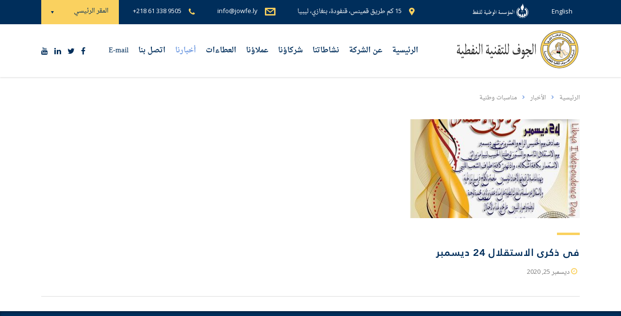

--- FILE ---
content_type: text/html; charset=UTF-8
request_url: https://jowfe.ly/news/tag/%D9%85%D9%86%D8%A7%D8%B3%D8%A8%D8%A7%D8%AA-%D9%88%D8%B7%D9%86%D9%8A%D8%A9/
body_size: 12301
content:
<!DOCTYPE html><html
dir="rtl" lang="ar"
prefix="og: http://ogp.me/ns#"  class="no-js"><head><meta
charset="UTF-8"><meta
name="viewport" content="width=device-width, initial-scale=1"><link
rel="profile" href="https://gmpg.org/xfn/11"><link
rel="pingback" href="https://jowfe.ly/xmlrpc.php"><link
type="text/css" media="all" href="https://jowfe.ly/wp-content/cache/autoptimize/1/css/autoptimize_bade06897f2c2f8b15728a2e5cc6d936.css" rel="stylesheet" /><link
type="text/css" media="screen" href="https://jowfe.ly/wp-content/cache/autoptimize/1/css/autoptimize_7e1ae9146ff032906f923fe0c9760101.css" rel="stylesheet" /><title>مناسبات وطنية | الجوف للتقنية النفطية</title><meta
name="keywords"  content="مناسبات وطنية" /><link
rel="canonical" href="https://jowfe.ly/news/tag/%d9%85%d9%86%d8%a7%d8%b3%d8%a8%d8%a7%d8%aa-%d9%88%d8%b7%d9%86%d9%8a%d8%a9/" /><link
rel='dns-prefetch' href='//fonts.googleapis.com' /><link
rel='dns-prefetch' href='//s.w.org' /><link
rel="alternate" type="application/rss+xml" title="الجوف للتقنية النفطية &laquo; الخلاصة" href="https://jowfe.ly/feed/" /><link
rel="alternate" type="application/rss+xml" title="الجوف للتقنية النفطية &laquo; مناسبات وطنية خلاصة الوسوم" href="https://jowfe.ly/news/tag/%d9%85%d9%86%d8%a7%d8%b3%d8%a8%d8%a7%d8%aa-%d9%88%d8%b7%d9%86%d9%8a%d8%a9/feed/" /> <script type="text/javascript">window._wpemojiSettings = {"baseUrl":"https:\/\/s.w.org\/images\/core\/emoji\/11\/72x72\/","ext":".png","svgUrl":"https:\/\/s.w.org\/images\/core\/emoji\/11\/svg\/","svgExt":".svg","source":{"concatemoji":"https:\/\/jowfe.ly\/wp-includes\/js\/wp-emoji-release.min.js?ver=4.9.26"}};
			!function(e,a,t){var n,r,o,i=a.createElement("canvas"),p=i.getContext&&i.getContext("2d");function s(e,t){var a=String.fromCharCode;p.clearRect(0,0,i.width,i.height),p.fillText(a.apply(this,e),0,0);e=i.toDataURL();return p.clearRect(0,0,i.width,i.height),p.fillText(a.apply(this,t),0,0),e===i.toDataURL()}function c(e){var t=a.createElement("script");t.src=e,t.defer=t.type="text/javascript",a.getElementsByTagName("head")[0].appendChild(t)}for(o=Array("flag","emoji"),t.supports={everything:!0,everythingExceptFlag:!0},r=0;r<o.length;r++)t.supports[o[r]]=function(e){if(!p||!p.fillText)return!1;switch(p.textBaseline="top",p.font="600 32px Arial",e){case"flag":return s([55356,56826,55356,56819],[55356,56826,8203,55356,56819])?!1:!s([55356,57332,56128,56423,56128,56418,56128,56421,56128,56430,56128,56423,56128,56447],[55356,57332,8203,56128,56423,8203,56128,56418,8203,56128,56421,8203,56128,56430,8203,56128,56423,8203,56128,56447]);case"emoji":return!s([55358,56760,9792,65039],[55358,56760,8203,9792,65039])}return!1}(o[r]),t.supports.everything=t.supports.everything&&t.supports[o[r]],"flag"!==o[r]&&(t.supports.everythingExceptFlag=t.supports.everythingExceptFlag&&t.supports[o[r]]);t.supports.everythingExceptFlag=t.supports.everythingExceptFlag&&!t.supports.flag,t.DOMReady=!1,t.readyCallback=function(){t.DOMReady=!0},t.supports.everything||(n=function(){t.readyCallback()},a.addEventListener?(a.addEventListener("DOMContentLoaded",n,!1),e.addEventListener("load",n,!1)):(e.attachEvent("onload",n),a.attachEvent("onreadystatechange",function(){"complete"===a.readyState&&t.readyCallback()})),(n=t.source||{}).concatemoji?c(n.concatemoji):n.wpemoji&&n.twemoji&&(c(n.twemoji),c(n.wpemoji)))}(window,document,window._wpemojiSettings);</script> <style type="text/css">img.wp-smiley,
img.emoji {
	display: inline !important;
	border: none !important;
	box-shadow: none !important;
	height: 1em !important;
	width: 1em !important;
	margin: 0 .07em !important;
	vertical-align: -0.1em !important;
	background: none !important;
	padding: 0 !important;
}</style><link
rel='stylesheet' id='stm-stm-css'  href='https://jowfe.ly/wp-content/cache/autoptimize/1/css/autoptimize_single_34f811c75c7d5fa43a195cd887b16fcb.css' type='text/css' media='all' /><link
rel='stylesheet' id='dashicons-css'  href='https://jowfe.ly/wp-includes/css/dashicons.min.css' type='text/css' media='all' /><style id='rs-plugin-settings-inline-css' type='text/css'>#rs-demo-id {}</style><style id='consulting-layout-inline-css' type='text/css'>.page_title{ background-repeat: no-repeat !important; }.mtc, .mtc_h:hover{
					color: #002e5b!important
				}.stc, .stc_h:hover{
					color: #6c98e1!important
				}.ttc, .ttc_h:hover{
					color: #fde428!important
				}.mbc, .mbc_h:hover, .stm-search .stm_widget_search button{
					background-color: #002e5b!important
				}.sbc, .sbc_h:hover{
					background-color: #6c98e1!important
				}.tbc, .tbc_h:hover{
					background-color: #fde428!important
				}.mbdc, .mbdc_h:hover{
					border-color: #002e5b!important
				}.sbdc, .sbdc_h:hover{
					border-color: #6c98e1!important
				}.tbdc, .tbdc_h:hover{
					border-color: #fde428!important
				}.media-left, .media > .pull-left { padding-left: 10px; padding-right: 0px; } .button i{ left: 15px; right: auto; } .button.icon_left i{ left: 15px !important; right: auto !important; } .gdpr.gdpr-privacy-bar .gdpr-wrapper .gdpr-content, .gdpr.gdpr-reconsent-bar .gdpr-wrapper .gdpr-content { padding: 0 0 0 100px; text-align: right; } .gdpr-preferences{ display: none !important; } .gdpr.gdpr-privacy-bar .gdpr-wrapper .gdpr-right .gdpr-buttons button.gdpr-preferences, .gdpr.gdpr-reconsent-bar .gdpr-wrapper .gdpr-right .gdpr-buttons button.gdpr-preferences { margin-right: 10px; margin-left: 20px; } .gdpr.gdpr-privacy-bar .gdpr-wrapper .gdpr-right .gdpr-buttons button.gdpr-agreement, .gdpr.gdpr-reconsent-bar .gdpr-wrapper .gdpr-right .gdpr-buttons button.gdpr-agreement { margin: 0 10px 0 0; } .gdpr.gdpr-privacy-bar .gdpr-preferences, .gdpr.gdpr-reconsent-bar .gdpr-preferences { margin-right: 9px; margin-left: inherit; float: right; } .gdpr.gdpr-privacy-bar .gdpr-preferences::before, .gdpr.gdpr-reconsent-bar .gdpr-preferences::before { content: '\276E'; right: -7px; left: inherit; } .gdpr.gdpr-privacy-bar .gdpr-wrapper .gdpr-close, .gdpr.gdpr-reconsent-bar .gdpr-wrapper .gdpr-close { left: 0; right: inherit; } .table-yaz table { border-collapse: collapse; border-spacing: 0; width: 100%; border: 1px solid #ddd; } .table-yaz th { background-color: #f2f2f2 } .table-yaz th, .table-yaz td { text-align: center; padding: 8px; border: 1px solid #ddd; } .top_bar_info_wr .top_bar_info_switcher { float: left; } .top_bar_info_wr .top_bar_info { float: left; padding: 0 0 0 6px; } .top_bar_info_wr { float: left; } h1, .h1, h2, .h2, h3, .h3, h4, .h4, h5, .h5, h6, .h6 { font-family: 'BJ-B','HN-B'; font-weight: 400; letter-spacing: 0em; font-size: 33px; line-height: 60px; } .vc_custom_heading.text_align_right> h1, .h1, h2, .h2, h3, .h3, h4, .h4, h5, .h5, h6, .h6 { letter-spacing: 1px; font-size: 33px; line-height: 45px; } body { font-family: DroidNaskh-R,Open Sans; font-size: 14px; } blockquote { border-right: 5px solid #fad15f; border-left: inherit; } .icon_box.style_1.icon_left h5, .icon_box.style_1.icon_left_transparent h5 { font-size: 27px; font-weight: 400; } .icon_box.style_1.icon_left h5::after, .icon_box.style_1.icon_left_transparent h5::after { margin-top: 0px; } .icon_box.style_1.icon_left p, .icon_box.style_1.icon_left_transparent p { font-size: 14px; line-height: 20px; } .DroidNaskh-Bold{ font-family: 'DroidNaskh-b'; } .widget.widget_nav_menu ul li, .widget.widget_categories ul li, .widget.widget_product_categories ul li, .widget.widget_archive ul li, .widget.widget_pages ul li, .widget.widget_meta ul li { font-weight: 400; font-family: 'BJ-B', sans-serif; font-size: 21px; } body .vc_general.vc_btn3 { font-weight: 400; font-family: DroidKufi; font-size: 15px; line-height: 25px; } body .vc_general.vc_btn3.vc_btn3-size-sm.vc_btn3-style-outline, body .vc_general.vc_btn3.vc_btn3-size-sm.vc_btn3-style-outline-custom, body .vc_general.vc_btn3.vc_btn3-size-sm.vc_btn3-style-flat { font-weight: 400; } .letter-spacing-yaz{ letter-spacing: 1px; } strong, b { font-weight: 400; font-family: DroidNaskh-B; } .consulting-rev-title { font-size: 50px !important; font-family: BJ-B,HN-B !important; font-weight: 400 !important; letter-spacing: -1px !important; } .consulting-rev-text { font-family: 'BJ-R','HN-N' !important; font-weight: 400 !important; font-size: 27px !important; letter-spacing: 1px !important; } .button.icon_left{ margin: 0px 0 0px 15px !important; padding: 7px 20px 7px 40px !important; font-weight: 400; font-size: 14px; font-family: DroidKufi; } .wpb_text_column ol > li, .comment-body .comment-text ol > li { list-style: inherit; color: #333; } .vc_custom_heading mark { font-family: 'HN-b','BJ-B'; font-size: 43px; letter-spacing: 1px; } .vc_custom_heading .icon { float: right; margin-left: 30px; margin-right: inherit; } .stats_counter h3 { font-size: 45px; margin: 0 0 0px; } .stats_counter .counter_title { font-family: 'BJ-B'; font-weight: 400; font-size: 27px; } .vc_col-lg-offset-1 { margin-right: 0 !important; margin-left: inherit !important; } #post-1024 .vc_col-sm-2 { width: 13.667% !important; } .info_box.style_3 .info_box_text p { margin: 0 0 10px; } body .vc_tta-container .vc_tta.vc_general.vc_tta-tabs.theme_style .vc_tta-tabs-container .vc_tta-tabs-list .vc_tta-tab a { font-weight: 400; font-family: 'BJ-B'; font-size: 23px; } .stm_contacts_widget { font-family: Poppins,DroidNaskh-R; } .stm_contacts_widget ul li .text { font-weight: 400; direction: ltr; } .top_bar_info_wr .top_bar_info li span { direction: ltr; } .comments_num{ display: none; } .post_cat{ display: none; } .stm_post_details ul li::before { display: none; } .wpb_text_column ul li, .comment-body .comment-text ul li { line-height: 26px; font-size: 14px; } .widget.widget_recent_entries ul li a { font-family: DroidNaskh-B,Poppins; font-weight: 400; line-height: 23px; } .widget.widget_search .search-form button { left: 0; right: inherit; } .widget.widget_search .search-form .form-control { padding: 13px 15px 13px 50px; } .stm_news .news_list li h5 { line-height: 30px; font-size: 23px; } .posts_grid h5 { line-height: 33px; font-size: 23px; } .top_nav .top_nav_wrapper > ul > li, .top_nav .main_menu_nav > ul > li { font-weight: 400 !important; } body.header_style_2 .header_top .top_nav .top_nav_wrapper > ul > li, body.header_style_2 .header_top .top_nav .main_menu_nav > ul > li { letter-spacing: 0; font-family: DroidNaskh-B; font-size: 15px; } #footer .footer_widgets .widget.widget_recent_entries ul li a { font-family: DroidNaskh-r,Poppins; font-weight: 400; } .stm_gmap_wrapper .gmap_addresses .owl-dots-wr { left: 15px; right: inherit; } .addresses_wr .owl-item.active { margin-right: 70px !important; margin-left: inherit !important; } .stm_gmap_wrapper .gmap_addresses .addresses .item { padding: 0 1px 0 66px; border-left: 1px solid rgba(255, 255, 255, 0.25); border-right: none; } .stm_gmap_wrapper .gmap_addresses .addresses .item .title { font-family: Poppins,'BJ-B'; font-weight: 400; font-size: 21px; } .stm_gmap_wrapper .gmap_addresses .addresses .item ul li .text { direction: ltr; } .logo { font-size: 18px; } .posts_list > ul > li h4 { padding-top: 23px; font-weight: 400; font-size: 31px; line-height: 45px; } .button.icon_right, .woocommerce a.button.icon_right, .woocommerce button.button.icon_right, .woocommerce input.button.icon_right, .woocommerce-cart .wc-proceed-to-checkout a.checkout-button.icon_right, .woocommerce input.button.alt.icon_right, .post-password-form input[type="submit"].icon_right { padding-left: 37px; padding-right: inherit; } .button, .woocommerce a.button, .woocommerce button.button, .woocommerce input.button, .woocommerce-cart .wc-proceed-to-checkout a.checkout-button, .woocommerce input.button.alt, .post-password-form input[type="submit"] { font-weight: 400; font-family: Poppins,DroidKufi; font-size: 15px; line-height: 25px; } body.header_style_2 .header_top .top_nav .header_socials { float: left; margin: 0 25px 0 0 !important; } body.header_style_2 .header_top .top_nav .header_socials a { margin: 14px 13px 0 0 !important; } .stm_testimonials .item .testimonial { padding: 24px 12px 38px; } .stm_testimonials .item .testimonial::before { left: 0; right: inherit; } .stm_testimonials .item .testimonial-info .testimonial-text .name { font-size: 13px; font-weight: 400; font-family: DroidNaskh-B,Poppins; } body.header_style_2 .header_top { background: rgba(255, 255, 255, 0.9); } .widget.widget_nav_menu ul li.current-menu-item > a, .widget.widget_nav_menu ul li.current_page_item > a, .widget.widget_nav_menu ul li.current-cat > a, .widget.widget_categories ul li.current-menu-item > a, .widget.widget_categories ul li.current_page_item > a, .widget.widget_categories ul li.current-cat > a, .widget.widget_product_categories ul li.current-menu-item > a, .widget.widget_product_categories ul li.current_page_item > a, .widget.widget_product_categories ul li.current-cat > a, .widget.widget_archive ul li.current-menu-item > a, .widget.widget_archive ul li.current_page_item > a, .widget.widget_archive ul li.current-cat > a, .widget.widget_pages ul li.current-menu-item > a, .widget.widget_pages ul li.current_page_item > a, .widget.widget_pages ul li.current-cat > a, .widget.widget_meta ul li.current-menu-item > a, .widget.widget_meta ul li.current_page_item > a, .widget.widget_meta ul li.current-cat > a { border-right-color: #6c98e1; border-left-color: inherit; } .page_title h1::after { background: #fad15f; } .stm_partner.style_2 .stm_partner_content .position { font-family: Poppins,DroidKufi; letter-spacing: 0em; } .stm_partner h5 a, .stm_partner h4 a { font-size: 27px; } .logo a img{ color: transparent; } .top_nav .top_nav_wrapper > ul > li ul, .top_nav .main_menu_nav > ul > li ul { width: 245px; } .breadcrumbs > span { margin: 0 0 10px 12px; } #footer .widgets_row .footer_logo a img { height: 100px; } #footer .footer_widgets .widget.widget_mc4wp_form_widget form.mc4wp-form .stm_newsletter_form input[type="email"] { padding: 10px 17px 10px 57px !important; line-height: 18px; } .footer_widgets .col-lg-3 { float: right; } #footer .copyright_row .copyright_row_wr .socials { float: left; } #footer .copyright_row .copyright_row_wr .socials ul { float: left; } #main { padding: 0 0 0px; } #footer .footer_widgets .mc4wp-alert.mc4wp-success p { color: #60b961 !important; } #footer .widgets_row .footer_logo { margin: 0 0 21px; } .noc_class { position: relative; float: right; /*background-color: #dcdcdc;*/ margin: 6px 0; border-radius: 3px; } .vc_gitem-post-data h4{ line-height: 30px !important; font-size: 23px !important; text-align: right !important; } .vc_btn3-container.vc_btn3-left { text-align: right !important; } .testimonials_carousel.style_2 .item .testimonial-info .testimonial-text .name { font-family: DroidNaskh-B,Poppins; font-weight: 400; } .testimonials_carousel.style_2 .item .testimonial-info .testimonial-text .company { font-size: 16px; line-height: 27px; } .testimonials_carousel.style_2 .item .testimonial-info .testimonial-text .name { line-height: 39px; font-family: BJ-B; font-size: 23px; font-weight: 400; } body.header_style_2 .header_top .logo a { margin-top: -5px; } #lang_sel { float: right; margin-right: 10px; } #lang_sel > ul > li .lang_sel_sel { padding: 16px 1px 16px 24px; } #lang_sel > ul > li .lang_sel_sel::after { left: 2px; right: inherit; } #lang_sel > ul > li > ul { right: 0; left: inherit; } #lang_sel > ul > li > ul a { padding: 10px 15px; } body.header_style_2 .header_top .top_nav .top_nav_wrapper > ul > li > a, body.header_style_2 .header_top .top_nav .main_menu_nav > ul > li > a { padding: 10px 10px; } .direction-Yaz ul, .direction-Yaz li { direction: ltr; } .wpb_text_column .direction-Yaz ul li::before { right: auto; left: 0; } .wpb_text_column .direction-Yaz ul li { padding-right: 0; padding-left: 26px; } .consulting-rev-title mark { text-shadow: 1px 1px 3px #e0dfde; } .consulting-rev-text { text-shadow: 1px 1px 3px #e0dfde; } .select2-selection__rendered, .select2-container .select2-dropdown .select2-results__option, input[type="tel"], input[type="password"], input[type="email"], input[type="url"], input[type="text"], input[type="url"], input[type="date"], select, textarea { direction: rtl; } .select2-container.select2-container--default .select2-selection--single .select2-selection__arrow { right: auto; left: 0; } .icon_box.style_7 { height: 150px; } .icon_box.style_7 .icon_box_inner .icon_box_icon { min-height: 150px; display:-moz-flex; display:-webkit-flex; } .icon_box.style_7 .icon_box_inner .icon_box_icon .icon { margin-left: 22px; margin-right: inherit; } .icon_box.style_7 .icon_box_inner .icon_box_icon h6 { font-size: 23px; line-height: 33px; letter-spacing: -1px; } .icon_box.style_7 .icon_box_inner .icon_text { min-height: 150px; } .icon_box.style_7 .icon_box_inner .icon_text p { line-height: 20px; margin: 0px 0 0px; font-size: 13px; text-align: justify; } div.wpcf7-response-output { text-align: right; direction: rtl; } .request_callback p { font-weight: 500; font-family: DroidNaskh-R,Poppins; } .wp-activate-container { margin-top: 225px; margin-bottom: 75px; } #wpfooter { display: none; } .company_history_text table { border-collapse: collapse; border-spacing: 0; width: 100%; border: 1px solid #ddd; direction: rtl; overflow-x: auto; } .company_history_text th { background-color: #f2f2f2 } .company_history_text th, .company_history_text td { text-align: center; padding: 8px; border: 1px solid #ddd; } .wpcf7-form .request_callback .col-lg-6 { float: right; } .select2-container.select2-container--default .select2-selection--single .select2-selection__rendered { padding-right: 29px; padding-left: 50px; } .select2-container--default .select2-results > .select2-results__options { max-height: inherit; direction: rtl; } .vc_gitem-post-data-source-post_date::before { margin: 0 0 0 7px; } .vc_gitem-post-data-source-post_date{ margin-bottom: 0px !important; } /* --------- Responsive ------------ */ @media (max-width: 1200px) and (min-width: 991px){ #s_pdf_frame{ height: 900px !important; } } @media (max-width: 1024px) and (min-width: 991px){ body.header_style_2 .header_top .top_nav .header_socials a { margin: 14px 10px 0 0 !important; } body.header_style_2 .header_top .top_nav .header_socials { margin: 0 10px 0 0 !important; } body.header_style_2 .header_top .top_nav .top_nav_wrapper > ul > li, body.header_style_2 .header_top .top_nav .main_menu_nav > ul > li { font-size: 14px; } .logo a img { width: 250px; } .media-left, .media > .pull-left { padding-left: 5px; } } @media (max-width: 991px){ .top_bar { display: block; } .vc_col-sm-9 { width: 100%; } #s_pdf_frame{ height: 925px !important; } } @media (max-width: 800px){ .top_bar_info_wr .top_bar_info li i { font-size: 13px; } body .vc_tta-container .vc_tta.vc_general.vc_tta-tabs.theme_style .vc_tta-tabs-container .vc_tta-tabs-list .vc_tta-tab a { font-size: 21px; } #menu_toggle { height: 15px; margin: 28px 0 0; } .mobile_header #menu_toggle { float: left; } .mobile_header .logo_wrapper .logo { float: right; } .mobile_header .top_nav_mobile .main_menu_nav>li.menu-item-has-children .arrow { right: auto; left: 12px; } .mobile_header .top_nav_mobile .main_menu_nav ul:before { left: 31px; right: auto; } #s_pdf_frame{ height: 925px !important; } } @media (max-width: 768px){ #s_pdf_frame{ height: 925px !important; } } @media (max-width: 680px){ .vc_custom_heading.text_align_right>* { text-align: right !important; line-height: 37px; font-size: 30px; letter-spacing: 0px; } .top_bar_info_wr .top_bar_info li { padding: 3px; font-size: 10px; } .mobile_header .logo_wrapper { padding: 22px 15px 30px 25px; } #menu_toggle { height: 15px; margin: 28px 0 0; } .mobile_header .top_nav_mobile { margin: 0 0 0px; } .consulting-rev-text { font-size: 23px !important; } .font-size-responsive h2 { font-size: 22px !important; } #post-1024 .vc_col-sm-2 { width: 53.667% !important; } .wpb-js-composer .vc_tta.vc_tta-controls-align-left .vc_tta-panel-heading, .wpb-js-composer .vc_tta.vc_tta-controls-align-left .vc_tta-tabs-container { text-align: right; } .vc_tta-color-grey.vc_tta-style-classic .vc_tta-panel .vc_tta-panel-heading h4 { font-weight: 400; font-family: 'BJ-B'; font-size: 23px; } .stm_post_details ul li:first-child:before { display: none; } .top_bar_info_wr .top_bar_info_switcher .active span { display: inline-table; } .top_bar_info_wr .top_bar_info li span { display: inline-table; } .mc4wp-form-basic input[type=email]{ max-width: 531px; } #s_pdf_frame { height: 730px !important; } } @media (max-width: 480px){ .logo a img { width: 300px; } .top_bar_info_wr .top_bar_info_switcher { float: none; } .top_bar_info_wr .top_bar_info { padding: 5px 0 0 0px; } .mobile_header .logo_wrapper { padding: 22px 15px 30px 25px; } #menu_toggle { height: 15px; margin: 28px 0 0; } .mobile_header .top_nav_mobile { margin: 0 0 0px; } .consulting-rev-text { font-size: 23px !important; } .font-size-responsive h2 { font-size: 21px !important; } .vc_general.vc_cta3.vc_cta3-actions-right .vc_cta3-content { padding-left: 0px; } body .vc_general.vc_btn3 { font-size: 13px; line-height: 18px; } .top_bar_info_wr .top_bar_info li i { margin-left: 3px; } .top_bar_info_wr { width: 100%; } .top_bar_info_wr .top_bar_info li span { font-size: 8px; } .icon_box.style_7 .icon_box_inner .icon_box_icon h6 { font-size: 21px; } .icon_box.style_7 .icon_box_inner { padding: 0 26px 0 15px; } .letter-spacing-yaz h2 { font-size: 17px !important; } #footer .copyright_row .copyright_row_wr .socials { float: none; } #footer .copyright_row .copyright_row_wr .socials ul { float: none; } .top_bar_info_wr .top_bar_info { padding: 15px 0 0 6px; } #s_pdf_frame { height: 410px !important; } } @media (max-width: 414px){ #s_pdf_frame { height: 475px !important; } } @media (max-width: 320px){ .logo a img { width: 230px; } .top_bar_info_wr .top_bar_info_switcher { float: none; } .top_bar_info_wr .top_bar_info li { font-size: 10px; } .top_bar_info_wr .top_bar_info { padding: 10px 0 0 0px; width: 100%; } .mobile_header .logo_wrapper { padding: 22px 15px 30px 25px; } #menu_toggle { height: 15px; margin: 22px 0 0; } .mobile_header .top_nav_mobile { margin: 0 0 0px; } .vc_custom_heading mark { font-size: 40px; line-height: 40px; } .vc_custom_heading .icon { margin-left: 15px; margin-right: inherit; } #post-1024 .vc_col-sm-2 { width: 88.667% !important; } .letter-spacing-yaz h2 { font-size: 17px !important; } #footer .copyright_row .copyright_row_wr .copyright { font-size: 12px; } #s_pdf_frame { height: 355px !important; } }</style><link
rel='stylesheet' id='consulting-default-font-css'  href='https://fonts.googleapis.com/css?family=Open+Sans%3A400%2C300%2C300italic%2C400italic%2C600%2C600italic%2C700%2C700italic%2C800%2C800italic%26subset%3Dlatin%2Cgreek%2Cgreek-ext%2Cvietnamese%2Ccyrillic-ext%2Clatin-ext%2Ccyrillic%7CPoppins%3A400%2C500%2C300%2C600%2C700%26subset%3Dlatin%2Clatin-ext%2Cdevanagari&#038;ver=4.1.6' type='text/css' media='all' /> <script>if (document.location.protocol != "https:") {document.location = document.URL.replace(/^http:/i, "https:");}</script><script type='text/javascript' src='https://jowfe.ly/wp-includes/js/jquery/jquery.js?ver=1.12.4'></script> <script type='text/javascript' src='https://jowfe.ly/wp-content/plugins/add-to-any/addtoany.min.js?ver=1.1'></script> <script type='text/javascript'>var rlArgs = {"script":"fancybox","selector":"lightbox","customEvents":"","activeGalleries":"1","modal":"0","showOverlay":"1","showCloseButton":"1","enableEscapeButton":"1","hideOnOverlayClick":"1","hideOnContentClick":"0","cyclic":"0","showNavArrows":"1","autoScale":"1","scrolling":"yes","centerOnScroll":"1","opacity":"1","overlayOpacity":"70","overlayColor":"#666","titleShow":"1","titlePosition":"outside","transitions":"fade","easings":"swing","speeds":"300","changeSpeed":"300","changeFade":"100","padding":"5","margin":"5","videoWidth":"1080","videoHeight":"720","woocommerce_gallery":"0","ajaxurl":"https:\/\/jowfe.ly\/wp-admin\/admin-ajax.php","nonce":"2f1d26aeb3"};</script> <link
rel='https://api.w.org/' href='https://jowfe.ly/wp-json/' /><link
rel="EditURI" type="application/rsd+xml" title="RSD" href="https://jowfe.ly/xmlrpc.php?rsd" /><link
rel="wlwmanifest" type="application/wlwmanifest+xml" href="https://jowfe.ly/wp-includes/wlwmanifest.xml" /><meta
name="generator" content="WordPress 4.9.26" /> <script data-cfasync="false">window.a2a_config=window.a2a_config||{};a2a_config.callbacks=[];a2a_config.overlays=[];a2a_config.templates={};a2a_localize = {
	Share: "نشر",
	Save: "حفظ",
	Subscribe: "تابع",
	Email: "Email",
	Bookmark: "مفضلة",
	ShowAll: "عرض الكل",
	ShowLess: "عرض أقل",
	FindServices: "أبحث عن خدمة",
	FindAnyServiceToAddTo: "البحث الفوري عن اي خدمة لإضافتها الى",
	PoweredBy: "بواسطة",
	ShareViaEmail: "Share via email",
	SubscribeViaEmail: "Subscribe via email",
	BookmarkInYourBrowser: "أضف للمفضلة بالمتصفح",
	BookmarkInstructions: "Press Ctrl+D or \u2318+D to bookmark this page",
	AddToYourFavorites: "أضف لمفضلتك",
	SendFromWebOrProgram: "Send from any email address or email program",
	EmailProgram: "Email program",
	More: "More&#8230;"
};

(function(d,s,a,b){a=d.createElement(s);b=d.getElementsByTagName(s)[0];a.async=1;a.src="https://static.addtoany.com/menu/page.js";b.parentNode.insertBefore(a,b);})(document,"script");</script> <script type="text/javascript">var ajaxurl = 'https://jowfe.ly/wp-admin/admin-ajax.php';</script> <meta
name="generator" content="Powered by WPBakery Page Builder - drag and drop page builder for WordPress."/>
<!--[if lte IE 9]><link
rel="stylesheet" type="text/css" href="https://jowfe.ly/wp-content/plugins/js_composer/assets/css/vc_lte_ie9.min.css" media="screen"><![endif]--><meta
name="generator" content="Powered by Slider Revolution 5.4.8 - responsive, Mobile-Friendly Slider Plugin for WordPress with comfortable drag and drop interface." /><link
rel="icon" href="https://jowfe.ly/wp-content/uploads/2018/10/jowfe-logo-2-50x50.png" sizes="32x32" /><link
rel="icon" href="https://jowfe.ly/wp-content/uploads/2018/10/jowfe-logo-2.png" sizes="192x192" /><link
rel="apple-touch-icon-precomposed" href="https://jowfe.ly/wp-content/uploads/2018/10/jowfe-logo-2.png" /><meta
name="msapplication-TileImage" content="https://jowfe.ly/wp-content/uploads/2018/10/jowfe-logo-2.png" /> <script>(function(i,s,o,g,r,a,m){i['GoogleAnalyticsObject']=r;i[r]=i[r]||function(){
	(i[r].q=i[r].q||[]).push(arguments)},i[r].l=1*new Date();a=s.createElement(o),
	m=s.getElementsByTagName(o)[0];a.async=1;a.src=g;m.parentNode.insertBefore(a,m)
})(window,document,'script','https://www.google-analytics.com/analytics.js','ga');
  ga('create', 'UA-128561374-1', 'auto');
  ga('send', 'pageview');</script>  <script type="text/javascript">function setREVStartSize(e){									
						try{ e.c=jQuery(e.c);var i=jQuery(window).width(),t=9999,r=0,n=0,l=0,f=0,s=0,h=0;
							if(e.responsiveLevels&&(jQuery.each(e.responsiveLevels,function(e,f){f>i&&(t=r=f,l=e),i>f&&f>r&&(r=f,n=e)}),t>r&&(l=n)),f=e.gridheight[l]||e.gridheight[0]||e.gridheight,s=e.gridwidth[l]||e.gridwidth[0]||e.gridwidth,h=i/s,h=h>1?1:h,f=Math.round(h*f),"fullscreen"==e.sliderLayout){var u=(e.c.width(),jQuery(window).height());if(void 0!=e.fullScreenOffsetContainer){var c=e.fullScreenOffsetContainer.split(",");if (c) jQuery.each(c,function(e,i){u=jQuery(i).length>0?u-jQuery(i).outerHeight(!0):u}),e.fullScreenOffset.split("%").length>1&&void 0!=e.fullScreenOffset&&e.fullScreenOffset.length>0?u-=jQuery(window).height()*parseInt(e.fullScreenOffset,0)/100:void 0!=e.fullScreenOffset&&e.fullScreenOffset.length>0&&(u-=parseInt(e.fullScreenOffset,0))}f=u}else void 0!=e.minHeight&&f<e.minHeight&&(f=e.minHeight);e.c.closest(".rev_slider_wrapper").css({height:f})					
						}catch(d){console.log("Failure at Presize of Slider:"+d)}						
					};</script> <noscript><style type="text/css">.wpb_animate_when_almost_visible { opacity: 1; }</style></noscript></head><body
data-rsssl=1 class="rtl archive tag tag-132 site_layout_1  header_style_2 sticky_menu wpb-js-composer js-comp-ver-5.5.2 vc_responsive"><div
id="wrapper"><div
id="fullpage" class="content_wrapper">
<header
id="header"><div
class="top_bar"><div
class="container"><div
id="lang_sel"><ul><li><a
href="https://jowfe.ly/en" style="position: relative; display: block; padding: 16px 5px 15px 0px; color: #fff; text-decoration: none !important;">English</a></li></ul></div><div
class="noc_class">
<a
target="_blank" href="http://noc.ly/index.php/ar/"><img
src="https://jowfe.ly/wp-content/uploads/2018/10/National-Oil-Corporation-Jowfe-logo-Arabic-2.png" height="33px" width="121px" style="margin: 1px 45px 1px 0px;" /></a></div><div
class="top_bar_info_wr"><div
class="top_bar_info_switcher"><div
class="active">
<span>المقر الرئيسي</span></div><ul><li>
<a
href="#top_bar_info_1">المقر الرئيسي</a></li><li>
<a
href="#top_bar_info_2">مكتب طرابلس</a></li><li>
<a
href="#top_bar_info_3">موقع 103</a></li><li>
<a
href="#top_bar_info_4">حقل ناصر</a></li><li>
<a
href="#top_bar_info_5">حقل زلة</a></li></ul></div><ul
class="top_bar_info" id="top_bar_info_1" style="display: block;"><li>
<i
class="stm-marker"></i>
<span
style="direction: rtl;">15 كم طريق قمينس، قنفودة، بنغازي، ليبيا</span></li><li>
<i
class="stm-email"></i>
<span>info@jowfe.ly</span></li><li>
<i
class="fa fa-phone"></i>
<span>+218 61 338 9505</span></li></ul><ul
class="top_bar_info" id="top_bar_info_2"><li>
<i
class="stm-marker"></i>
<span
style="direction: rtl;">اللانشة، سيدي المصري، طرابلس، ليبيا</span></li><li>
<i
class="stm-email"></i>
<span>jtip@jowfe.ly</span></li><li>
<i
class="fa fa-phone"></i>
<span>+218 21 363 6147</span></li></ul><ul
class="top_bar_info" id="top_bar_info_3"><li>
<i
class="stm-marker"></i>
<span
style="direction: rtl;">حقل الانتصار، ليبيا</span></li><li>
<i
class="stm-email"></i>
<span>jb103a@jowfe.ly</span></li><li>
<i
class="fa fa-phone"></i>
<span>+218 64 523 0733</span></li></ul><ul
class="top_bar_info" id="top_bar_info_4"><li>
<i
class="stm-marker"></i>
<span
style="direction: rtl;">زلطن، ليبيا</span></li><li>
<i
class="stm-email"></i>
<span>jbzelten@jowfe.ly</span></li><li>
<i
class="fa fa-phone"></i>
<span>+218 61 223 2262</span></li></ul><ul
class="top_bar_info" id="top_bar_info_5"><li>
<i
class="stm-marker"></i>
<span
style="direction: rtl;">زلة، ليبيا</span></li><li>
<i
class="stm-email"></i>
<span>jbzellah@jowfe.ly</span></li></ul></div></div></div><div
class="header_top clearfix"><div
class="container"><div
class="logo media-left media-middle">
<a
href="https://jowfe.ly/"><img
src="https://jowfe.ly/wp-content/uploads/2018/11/jowfe-logo-header-ar-4.png" style="width: px; height: px;" alt="الجوف للتقنية النفطية" /></a></div><div
class="top_nav media-body media-middle"><div
class="header_socials">
<a
target="_blank" href="https://www.facebook.com/JowfeOT"><i
class="fa fa-facebook"></i></a>
<a
target="_blank" href="https://twitter.com/JowfeOT"><i
class="fa fa-twitter"></i></a>
<a
target="_blank" href="https://www.linkedin.com/company/jowfe/"><i
class="fa fa-linkedin"></i></a>
<a
target="_blank" href="https://www.youtube.com/channel/UClU8R63cua0NcT2oJ-ZS73w"><i
class="fa fa-youtube"></i></a></div><div
class="top_nav_wrapper clearfix"><ul
id="menu-main-menu-2" class="main_menu_nav"><li
id="menu-item-1710" class="menu-item menu-item-type-post_type menu-item-object-page menu-item-home menu-item-1710"><a
href="https://jowfe.ly/">الرئيسية</a></li><li
id="menu-item-1718" class="menu-item menu-item-type-custom menu-item-object-custom menu-item-has-children menu-item-1718"><a
href="#">عن الشركة</a><ul
class="sub-menu"><li
id="menu-item-1717" class="menu-item menu-item-type-post_type menu-item-object-page menu-item-1717 stm_col_width_default stm_mega_cols_inside_default"><a
href="https://jowfe.ly/company-overview/">نبذة عن الجوف</a></li><li
id="menu-item-1875" class="menu-item menu-item-type-post_type menu-item-object-page menu-item-1875 stm_col_width_default stm_mega_cols_inside_default"><a
href="https://jowfe.ly/company-overview/our-mission-and-vision/">مهمة و رؤية الشركة</a></li><li
id="menu-item-1891" class="menu-item menu-item-type-post_type menu-item-object-page menu-item-1891 stm_col_width_default stm_mega_cols_inside_default"><a
href="https://jowfe.ly/company-overview/our-company-commitment/">التزام الشركة</a></li><li
id="menu-item-2699" class="menu-item menu-item-type-post_type menu-item-object-page menu-item-2699 stm_col_width_default stm_mega_cols_inside_default"><a
href="https://jowfe.ly/company-overview/top-management-sequence/">تسلسل الإدارة العليا</a></li><li
id="menu-item-1906" class="menu-item menu-item-type-post_type menu-item-object-page menu-item-1906 stm_col_width_default stm_mega_cols_inside_default"><a
href="https://jowfe.ly/company-overview/hse/">سياسة الصحة والسلامة والبيئة</a></li><li
id="menu-item-1714" class="menu-item menu-item-type-post_type menu-item-object-page menu-item-1714 stm_col_width_default stm_mega_cols_inside_default"><a
href="https://jowfe.ly/company-overview/chairmans-message/">كلمة رئيس لجنة الإدارة</a></li><li
id="menu-item-1930" class="menu-item menu-item-type-post_type menu-item-object-page menu-item-1930 stm_col_width_default stm_mega_cols_inside_default"><a
href="https://jowfe.ly/company-overview/organizational-chart/">الهيكل التنظيمي</a></li></ul></li><li
id="menu-item-2080" class="menu-item menu-item-type-custom menu-item-object-custom menu-item-has-children menu-item-2080"><a
href="#">نشاطاتنا</a><ul
class="sub-menu"><li
id="menu-item-2081" class="menu-item menu-item-type-post_type menu-item-object-page menu-item-2081 stm_col_width_default stm_mega_cols_inside_default"><a
href="https://jowfe.ly/services/">الخدمات</a></li><li
id="menu-item-2090" class="menu-item menu-item-type-post_type menu-item-object-page menu-item-2090 stm_col_width_default stm_mega_cols_inside_default"><a
href="https://jowfe.ly/our-products/">المنتجات</a></li></ul></li><li
id="menu-item-2003" class="menu-item menu-item-type-post_type menu-item-object-page menu-item-2003"><a
href="https://jowfe.ly/company-overview/our-partners/">شركاؤنا</a></li><li
id="menu-item-2001" class="menu-item menu-item-type-post_type menu-item-object-page menu-item-2001"><a
href="https://jowfe.ly/our-clients/">عملاؤنا</a></li><li
id="menu-item-3970" class="menu-item menu-item-type-post_type menu-item-object-page menu-item-3970"><a
href="https://jowfe.ly/main-bidding-committee/">العطاءات</a></li><li
id="menu-item-1711" class="menu-item menu-item-type-post_type menu-item-object-page current_page_parent menu-item-1711"><a
href="https://jowfe.ly/news/">أخبارنا</a></li><li
id="menu-item-1716" class="menu-item menu-item-type-post_type menu-item-object-page menu-item-1716"><a
href="https://jowfe.ly/contact-us/">اتصل بنا</a></li><li
id="menu-item-2317" class="menu-item menu-item-type-custom menu-item-object-custom menu-item-2317"><a
href="https://jowfe.ly/webmail">E-mail</a></li></ul></div></div></div></div><div
class="mobile_header"><div
class="logo_wrapper clearfix"><div
class="logo">
<a
href="https://jowfe.ly/"><img
src="https://jowfe.ly/wp-content/uploads/2018/11/jowfe-logo-header-ar-4.png" style="width: px; height: px;" alt="الجوف للتقنية النفطية" /></a></div><div
id="menu_toggle">
<button></button></div></div><div
class="header_info"><div
class="top_nav_mobile"><ul
id="menu-main-menu-3" class="main_menu_nav"><li
class="menu-item menu-item-type-post_type menu-item-object-page menu-item-home menu-item-1710"><a
href="https://jowfe.ly/">الرئيسية</a></li><li
class="menu-item menu-item-type-custom menu-item-object-custom menu-item-has-children menu-item-1718"><a
href="#">عن الشركة</a><ul
class="sub-menu"><li
class="menu-item menu-item-type-post_type menu-item-object-page menu-item-1717 stm_col_width_default stm_mega_cols_inside_default"><a
href="https://jowfe.ly/company-overview/">نبذة عن الجوف</a></li><li
class="menu-item menu-item-type-post_type menu-item-object-page menu-item-1875 stm_col_width_default stm_mega_cols_inside_default"><a
href="https://jowfe.ly/company-overview/our-mission-and-vision/">مهمة و رؤية الشركة</a></li><li
class="menu-item menu-item-type-post_type menu-item-object-page menu-item-1891 stm_col_width_default stm_mega_cols_inside_default"><a
href="https://jowfe.ly/company-overview/our-company-commitment/">التزام الشركة</a></li><li
class="menu-item menu-item-type-post_type menu-item-object-page menu-item-2699 stm_col_width_default stm_mega_cols_inside_default"><a
href="https://jowfe.ly/company-overview/top-management-sequence/">تسلسل الإدارة العليا</a></li><li
class="menu-item menu-item-type-post_type menu-item-object-page menu-item-1906 stm_col_width_default stm_mega_cols_inside_default"><a
href="https://jowfe.ly/company-overview/hse/">سياسة الصحة والسلامة والبيئة</a></li><li
class="menu-item menu-item-type-post_type menu-item-object-page menu-item-1714 stm_col_width_default stm_mega_cols_inside_default"><a
href="https://jowfe.ly/company-overview/chairmans-message/">كلمة رئيس لجنة الإدارة</a></li><li
class="menu-item menu-item-type-post_type menu-item-object-page menu-item-1930 stm_col_width_default stm_mega_cols_inside_default"><a
href="https://jowfe.ly/company-overview/organizational-chart/">الهيكل التنظيمي</a></li></ul></li><li
class="menu-item menu-item-type-custom menu-item-object-custom menu-item-has-children menu-item-2080"><a
href="#">نشاطاتنا</a><ul
class="sub-menu"><li
class="menu-item menu-item-type-post_type menu-item-object-page menu-item-2081 stm_col_width_default stm_mega_cols_inside_default"><a
href="https://jowfe.ly/services/">الخدمات</a></li><li
class="menu-item menu-item-type-post_type menu-item-object-page menu-item-2090 stm_col_width_default stm_mega_cols_inside_default"><a
href="https://jowfe.ly/our-products/">المنتجات</a></li></ul></li><li
class="menu-item menu-item-type-post_type menu-item-object-page menu-item-2003"><a
href="https://jowfe.ly/company-overview/our-partners/">شركاؤنا</a></li><li
class="menu-item menu-item-type-post_type menu-item-object-page menu-item-2001"><a
href="https://jowfe.ly/our-clients/">عملاؤنا</a></li><li
class="menu-item menu-item-type-post_type menu-item-object-page menu-item-3970"><a
href="https://jowfe.ly/main-bidding-committee/">العطاءات</a></li><li
class="menu-item menu-item-type-post_type menu-item-object-page current_page_parent menu-item-1711"><a
href="https://jowfe.ly/news/">أخبارنا</a></li><li
class="menu-item menu-item-type-post_type menu-item-object-page menu-item-1716"><a
href="https://jowfe.ly/contact-us/">اتصل بنا</a></li><li
class="menu-item menu-item-type-custom menu-item-object-custom menu-item-2317"><a
href="https://jowfe.ly/webmail">E-mail</a></li></ul></div></div></div>
</header><div
id="main" ><div
class="page_title transparent disable_title"><div
class="container"><div
class="breadcrumbs">
<span
property="itemListElement" typeof="ListItem"><a
property="item" typeof="WebPage" title="إذهب إلى الصفحة الرئيسية." href="https://jowfe.ly" class="home"><span
property="name">الرئيسية</span></a><meta
property="position" content="1"></span><span><i
class="fa fa-angle-left"></i></span><span
property="itemListElement" typeof="ListItem"><a
property="item" typeof="WebPage" title="إذهب إلى الأخبار." href="https://jowfe.ly/news/" class="post-root post post-post"><span
property="name">الأخبار</span></a><meta
property="position" content="2"></span><span><i
class="fa fa-angle-left"></i></span>مناسبات وطنية</div></div></div><div
class="container"><div
class="posts_grid"><ul
class="post_list_ul no-paginate"><li
id="post-3585" class="post-3585 post type-post status-publish format-standard has-post-thumbnail hentry category-uncategorized tag-132"><div
class="post_thumbnail"><a
href="https://jowfe.ly/news/%d9%81%d9%89-%d8%b0%d9%83%d8%b1%d9%89-%d8%a7%d9%84%d8%a7%d8%b3%d8%aa%d9%82%d9%84%d8%a7%d9%84-24-%d8%af%d9%8a%d8%b3%d9%85%d8%a8%d8%b1/"><img
width="350" height="204" src="https://jowfe.ly/wp-content/uploads/2020/12/24-ديسمبر-1-copy-350x204.jpg" class="attachment-consulting-image-350x204-croped size-consulting-image-350x204-croped wp-post-image" alt="" /></a></div><h5><a
href="https://jowfe.ly/news/%d9%81%d9%89-%d8%b0%d9%83%d8%b1%d9%89-%d8%a7%d9%84%d8%a7%d8%b3%d8%aa%d9%82%d9%84%d8%a7%d9%84-24-%d8%af%d9%8a%d8%b3%d9%85%d8%a8%d8%b1/">فى ذكرى الاستقلال 24 ديسمبر</a></h5><div
class="post_date"><i
class="fa fa-clock-o"></i> ديسمبر 25, 2020</div></li></ul></div></div></div></div>
<footer
id="footer" class="footer style_1"><div
class="widgets_row"><div
class="container"><div
class="footer_widgets"><div
class="row"><div
class="col-lg-3 col-md-3 col-sm-6 col-xs-12"><div
class="footer_logo">
<a
href="https://jowfe.ly/">
<img
src="https://jowfe.ly/wp-content/uploads/2018/10/jowfe-ISO-3-1.png" alt="الجوف للتقنية النفطية" />
</a></div><div
class="footer_text"><p>شركة الجوف للتقنية النفطية هي شركة مملوكة للمؤسسة الوطنية للنفط تأسست عام 1983 تحت سجل تجاري رقم 7102 و هي شركة وطنية متخصصة  في عدة أنشطة خدمية في مجال النفط و الغاز و المصاحبة لعمليات حفر و إنتاج النفط و الغاز، تُدار شركة الجوف بأسلوب إداري جيد مما أهلها بسهولة للحصول على شهادة العالمية (ISO 9001:2015) تحت رقم C152-QMS71-03-17.</p></div></div><div
class="col-lg-3 col-md-3 col-sm-6 col-xs-12">
<section
id="recent-posts-6" class="widget widget_recent_entries"><h4 class="widget_title no_stripe">أحدث الأخبار</h4><ul><li>
<a
href="https://jowfe.ly/news/%d8%b1%d8%a6%d9%8a%d8%b3-%d9%84%d8%ac%d9%86%d8%a9-%d8%a7%d9%84%d8%a5%d8%af%d8%a7%d8%b1%d8%a9-%d9%84%d8%b4%d8%b1%d9%83%d8%a9-%d8%a7%d9%84%d8%ac%d9%88%d9%81-%d9%85-%d8%ae%d8%a7%d9%84%d8%af-%d8%b9%d9%85/">رئيس لجنة الإدارة لشركة الجوف م. خالد عمران بلاعو الفرجاني يكرم د. فرحات بن قدارة رئيس المؤسسة الوطنية للنفط.</a>
<span
class="post-date">أكتوبر 3, 2024</span></li><li>
<a
href="https://jowfe.ly/news/%d9%85%d8%b1%d8%a7%d8%b3%d9%85-%d8%aa%d8%b3%d9%84%d9%8a%d9%85-%d9%88%d8%a3%d8%b3%d8%aa%d9%84%d8%a7%d9%85-%d9%84%d8%ac%d9%86%d8%a9-%d8%a7%d9%84%d8%a5%d8%af%d8%a7%d8%b1%d8%a9-%d8%a7%d9%84%d8%ac%d8%af/">مراسم تسليم وأستلام لجنة الإدارة الجديدة</a>
<span
class="post-date">مايو 27, 2024</span></li></ul>
</section></div><div
class="col-lg-3 col-md-3 col-sm-6 col-xs-12">
<section
id="nav_menu-5" class="widget widget_nav_menu"><h4 class="widget_title no_stripe">روابط سريعة</h4><div
class="menu-extra-links-container"><ul
id="menu-extra-links" class="menu"><li
id="menu-item-1292" class="menu-item menu-item-type-post_type menu-item-object-page menu-item-1292"><a
href="https://jowfe.ly/company-overview/">نبذة عن الجوف</a></li><li
id="menu-item-1874" class="menu-item menu-item-type-post_type menu-item-object-page menu-item-1874"><a
href="https://jowfe.ly/company-overview/our-mission-and-vision/">مهمة و رؤية الشركة</a></li><li
id="menu-item-1890" class="menu-item menu-item-type-post_type menu-item-object-page menu-item-1890"><a
href="https://jowfe.ly/company-overview/our-company-commitment/">التزام الشركة</a></li><li
id="menu-item-2700" class="menu-item menu-item-type-post_type menu-item-object-page menu-item-2700"><a
href="https://jowfe.ly/company-overview/top-management-sequence/">تسلسل الإدارة العليا</a></li><li
id="menu-item-2026" class="menu-item menu-item-type-post_type menu-item-object-page menu-item-2026"><a
href="https://jowfe.ly/company-overview/our-partners/">شركاؤنا التقنيين</a></li><li
id="menu-item-1907" class="menu-item menu-item-type-post_type menu-item-object-page menu-item-1907"><a
href="https://jowfe.ly/company-overview/hse/">سياسة الصحة والسلامة والبيئة</a></li><li
id="menu-item-1491" class="menu-item menu-item-type-post_type menu-item-object-page menu-item-1491"><a
href="https://jowfe.ly/company-overview/chairmans-message/">كلمة رئيس لجنة الإدارة</a></li><li
id="menu-item-1931" class="menu-item menu-item-type-post_type menu-item-object-page menu-item-1931"><a
href="https://jowfe.ly/company-overview/organizational-chart/">الهيكل التنظيمي</a></li></ul></div></section></div><div
class="col-lg-3 col-md-3 col-sm-6 col-xs-12">
<section
id="mc4wp_form_widget-2" class="widget widget_mc4wp_form_widget"><h4 class="widget_title no_stripe">النشرة البريدية</h4><script>(function() {
	if (!window.mc4wp) {
		window.mc4wp = {
			listeners: [],
			forms    : {
				on: function (event, callback) {
					window.mc4wp.listeners.push({
						event   : event,
						callback: callback
					});
				}
			}
		}
	}
})();</script><form
id="mc4wp-form-1" class="mc4wp-form mc4wp-form-2106 mc4wp-form-basic" method="post" data-id="2106" data-name="Subscribe" ><div
class="mc4wp-form-fields"><div
class="stm_newsletter_form">
<input
class="form-control" name="EMAIL" placeholder="بريدك الإلكتروني" required="" type="email">
<input
id="stm_newsletter_submit" value="" type="submit">
<label
for="stm_newsletter_submit"><i
class="stm-email"></i></label></div><p>احصل على آخر مستجدات و عطاءات الجوف.</p></div><label
style="display: none !important;">Leave this field empty if you're human: <input
type="text" name="_mc4wp_honeypot" value="" tabindex="-1" autocomplete="off" /></label><input
type="hidden" name="_mc4wp_timestamp" value="1768592110" /><input
type="hidden" name="_mc4wp_form_id" value="2106" /><input
type="hidden" name="_mc4wp_form_element_id" value="mc4wp-form-1" /><div
class="mc4wp-response"></div></form></section></div></div></div></div></div><div
class="copyright_row"><div
class="container"><div
class="copyright_row_wr"><div
class="socials"><ul><li>
<a
href="https://www.facebook.com/JowfeOT" target="_blank" class="social-facebook">
<i
class="fa fa-facebook"></i>
</a></li><li>
<a
href="https://twitter.com/JowfeOT" target="_blank" class="social-twitter">
<i
class="fa fa-twitter"></i>
</a></li><li>
<a
href="https://plus.google.com/116506991595829109870" target="_blank" class="social-google-plus">
<i
class="fa fa-google-plus"></i>
</a></li><li>
<a
href="https://www.linkedin.com/company/jowfe/" target="_blank" class="social-linkedin">
<i
class="fa fa-linkedin"></i>
</a></li><li>
<a
href="https://www.youtube.com/channel/UClU8R63cua0NcT2oJ-ZS73w" target="_blank" class="social-youtube">
<i
class="fa fa-youtube"></i>
</a></li></ul></div><div
class="copyright">
الجوف للتقنية النفطية © 2018  جميع الحقوق محفوظة</div></div></div></div>
</footer></div>
 <script type="text/javascript">var sbiajaxurl = "https://jowfe.ly/wp-admin/admin-ajax.php";</script> <script>(function() {function addEventListener(element,event,handler) {
	if(element.addEventListener) {
		element.addEventListener(event,handler, false);
	} else if(element.attachEvent){
		element.attachEvent('on'+event,handler);
	}
}function maybePrefixUrlField() {
	if(this.value.trim() !== '' && this.value.indexOf('http') !== 0) {
		this.value = "http://" + this.value;
	}
}

var urlFields = document.querySelectorAll('.mc4wp-form input[type="url"]');
if( urlFields && urlFields.length > 0 ) {
	for( var j=0; j < urlFields.length; j++ ) {
		addEventListener(urlFields[j],'blur',maybePrefixUrlField);
	}
}/* test if browser supports date fields */
var testInput = document.createElement('input');
testInput.setAttribute('type', 'date');
if( testInput.type !== 'date') {

	/* add placeholder & pattern to all date fields */
	var dateFields = document.querySelectorAll('.mc4wp-form input[type="date"]');
	for(var i=0; i<dateFields.length; i++) {
		if(!dateFields[i].placeholder) {
			dateFields[i].placeholder = 'YYYY-MM-DD';
		}
		if(!dateFields[i].pattern) {
			dateFields[i].pattern = '[0-9]{4}-(0[1-9]|1[012])-(0[1-9]|1[0-9]|2[0-9]|3[01])';
		}
	}
}

})();</script><script type='text/javascript'>var wpcf7 = {"apiSettings":{"root":"https:\/\/jowfe.ly\/wp-json\/contact-form-7\/v1","namespace":"contact-form-7\/v1"},"recaptcha":{"messages":{"empty":"Please verify that you are not a robot."}},"cached":"1"};</script> <script type='text/javascript'>var sb_instagram_js_options = {"sb_instagram_at":"","font_method":"svg"};</script> <script type='text/javascript'>var stm_gdpr_vars = {"AjaxUrl":"https:\/\/jowfe.ly\/wp-admin\/admin-ajax.php","error_prefix":"","success":""};</script> <script type='text/javascript'>var mc4wp_forms_config = [];</script> <!--[if lte IE 9]> <script type='text/javascript' src='https://jowfe.ly/wp-content/plugins/mailchimp-for-wp/assets/js/third-party/placeholders.min.js?ver=4.2.5'></script> <![endif]--> <script type="text/javascript" defer src="https://jowfe.ly/wp-content/cache/autoptimize/1/js/autoptimize_2e8d41b7af13c7e133c087ad411a3b86.js"></script></body></html>
<!--
Performance optimized by W3 Total Cache. Learn more: https://www.w3-edge.com/products/

Object Caching 48/265 objects using disk
Page Caching using disk: enhanced 

Served from: jowfe.ly @ 2026-01-16 21:35:10 by W3 Total Cache
-->

--- FILE ---
content_type: text/css
request_url: https://jowfe.ly/wp-content/cache/autoptimize/1/css/autoptimize_7e1ae9146ff032906f923fe0c9760101.css
body_size: 4388
content:
.tp_recent_tweets li{background-image:url(//jowfe.ly/wp-content/plugins/recent-tweets-widget/assets/tweet.png);background-repeat:no-repeat;background-position:0 4px;padding-left:30px;padding-bottom:20px;line-height:20px;list-style-type:none}.tp_recent_tweets li a{font-weight:700}.tp_recent_tweets .twitter_time{display:block;color:#999;font-size:12px;font-style:italic;font-weight:400}
body{direction:rtl;unicode-bidi:embed}p{text-align:right}th{text-align:right}.input-group{text-align:right}.input-group.text-center{text-align:center}.select2-selection__rendered,.select2-container .select2-dropdown .select2-results__option,input[type=tel],input[type=password],input[type=email],input[type=url],input[type=text],input[type=url],input[type=date],select,textarea{text-align:right}.select2-container.select2-container--default .select2-selection--single .select2-selection__arrow{right:auto;left:0}.select2-container.select2-container--default .select2-selection--single .select2-selection__rendered{padding-right:29px;padding-left:50px}.mc4wp-form-basic input[type=text],.mc4wp-form-basic input[type=email],.mc4wp-form-basic input[type=tel],.mc4wp-form-basic input[type=url],.mc4wp-form-basic input[type=date],.mc4wp-form-basic select,.mc4wp-form-basic textarea,.mc4wp-form-theme input[type=text],.mc4wp-form-theme input[type=email],.mc4wp-form-theme input[type=tel],.mc4wp-form-theme input[type=url],.mc4wp-form-theme input[type=date],.mc4wp-form-theme select,.mc4wp-form-theme textarea{min-height:38px}.wpb_text_column ul li,.comment-body .comment-text ul li{padding-left:0;padding-right:26px}.wpb_text_column ul li:before,.comment-body .comment-text ul li:before{left:auto;right:0}.logo{float:right}.header_top .icon_text{float:left;margin-left:0;margin-right:62px}.icon_text .text{float:right}.icon_text .icon{float:right;margin-left:14px;margin-right:0}.top_nav .top_nav_wrapper>ul{float:right}.top_nav .top_nav_wrapper>ul>li ul{left:auto;right:0}.top_nav .top_nav_wrapper>ul li ul ul{left:auto;right:100%}.top_nav .top_nav_wrapper .sub-menu>li.menu-item-has-children>a:before{right:auto;left:20px;border-left:none;border-right:5px solid #ccc}.top_nav .main_menu_nav>ul>li ul{left:auto;right:0}.top_nav .main_menu_nav>ul li ul ul{left:auto;right:100%}.top_nav .top_nav_wrapper>ul>li,.top_nav .main_menu_nav>ul>li{float:right}.header_socials{float:left;margin-left:0;margin-right:82px}.pop-search-box{right:auto;left:4px}.pop-search-box:before{left:17px;right:auto}body.header_style_1 .top_nav .icon_text{float:left;margin-right:0;margin-left:38px;padding-left:0;padding-right:35px}body.header_style_1 .top_nav .icon_text .icon{margin-right:0}body.header_style_1 .top_nav .icon_text:before{left:auto;right:0}body.header_style_1 .header_socials a{margin-left:0;margin-right:18px}body.header_style_5 .top_nav .top_nav_wrapper>ul>li.menu-item-has-children>a:after{right:auto;left:6px}body.header_style_6 .header_top .top_nav .top_nav_wrapper,body.header_style_6 .header_top .top_nav .main_menu_nav{float:left}body.header_style_6 .header_top .top_nav .top_nav_wrapper>ul>li.menu-item-has-children>a:after,body.header_style_6 .header_top .top_nav .top_nav_wrapper>ul>li.menu-item-has-children>a:after,body.header_style_6 .header_top .top_nav .main_menu_nav>ul>li.menu-item-has-children>a:after,body.header_style_6 .header_top .top_nav .main_menu_nav>ul>li.menu-item-has-children>a:after{left:6px;right:auto}.top_bar_contacts>li i{margin-right:0;margin-left:10px}.top_bar_info_wr .top_bar_info li i{margin-right:0;margin-left:12px}.top_bar_info_wr .top_bar_info_switcher .active{padding-right:21px;padding-left:42px}.top_bar_info_wr .top_bar_info_switcher .active:after{right:auto;left:20px}body .stm_chart.legend_position_right .chart-legend{padding-left:0;padding-right:30px}body.site_layout_2.header_style_4 .header_top .icon_text{margin-left:0;margin-right:63px}body.site_layout_2.header_style_4 .header_top .icon_text .icon{margin-right:0;margin-left:12px}body.site_layout_2.header_style_4 .header_top .icon_text.big{margin-left:5px;margin-right:56px}body.site_layout_2.header_style_4 .top_nav .header_search{float:left;margin-left:0;margin-right:27px;padding:1px 25px 4px 20px;border-left:none;border-right:1px solid rgba(255,255,255,.15)}body.site_layout_3.header_style_3 .header_top .header_socials{margin-left:0;margin-right:68px}body.site_layout_3.header_style_3 .top_nav .icon_text{float:left;padding-left:0;padding-right:35px}body.site_layout_3.header_style_3 .top_nav .icon_text:before{left:auto;right:0;border-left:none;border-right:1px solid rgba(255,255,255,.15)}body.site_layout_3 .header_socials a{margin-right:16px;margin-left:0}body.site_layout_3 .header_socials a:first-child{margin-right:0}body.site_layout_4.header_style_4 .header_top .icon_text{margin-left:0;margin-right:95px}body.site_layout_4.header_style_4 .header_top .icon_text.big{margin-left:0;margin-right:113px}body.site_layout_4.header_style_4 .top_nav .top_nav_wrapper>ul>li.menu-item-has-children>a:after{right:auto;left:6px}body.site_layout_6.header_style_4 .header_top .icon_text{margin-left:0;margin-right:94px}body.site_layout_6.header_style_4 .header_top .icon_text:last-child{margin-right:0}body.site_layout_6.header_style_4 .header_top .icon_text.big{margin-right:117px;margin-left:11px}body.site_layout_6.header_style_4 .top_nav .top_nav_wrapper>ul>li.menu-item-has-children>a:after{left:6px;right:auto}body.site_layout_6.header_style_4 .top_nav .header_socials{margin-left:3px;margin-right:30px}body.site_layout_6.header_style_4 .top_nav .header_socials a{margin-right:0;margin-left:17px}body.header_style_7 .header_socials a:not(:first-child){margin-right:36px;margin-left:0}body.header_style_7 .side_nav .main_menu_nav>li.menu-item-has-children>a{padding-right:0;padding-left:10px}body.header_style_7 .side_nav .main_menu_nav>li.menu-item-has-children>a:after{right:auto;left:0}body.header_style_7 .side_nav .main_menu_nav>li ul li.menu-item-has-children>a{padding-right:20px;padding-left:25px}body.header_style_7 .side_nav .main_menu_nav>li ul li.menu-item-has-children>a:after{right:auto;left:19px}body.site_layout_9.header_style_7 .stm-revslider-wrapper{padding-left:0 !important;padding-right:300px !important}body.site_layout_8.header_style_2 .header_top .top_nav .header_socials{float:left;margin-left:0;margin-right:40px}body.site_layout_8.header_style_2 .header_top .top_nav .header_socials a{margin-left:0;margin-right:25px}body.site_layout_8.header_style_2 .header_top .top_nav .header_socials a:first-child{margin-right:0}body.site_layout_8.header_style_2 .header_top .top_nav .top_nav_wrapper,body.site_layout_8.header_style_2 .header_top .top_nav .main_menu_nav{float:left}body.site_layout_10.header_style_2 .header_top .top_nav .header_socials{float:left;margin-left:0;margin-right:26px;padding-right:0;padding-left:12px}body.site_layout_10.header_style_2 .header_top .top_nav .header_socials a{margin-left:0;margin-right:25px}body.site_layout_10.header_style_2 .header_top .top_nav .header_socials a.cart_count{margin-right:39px;margin-left:0}body.site_layout_10.header_style_2 .header_top .top_nav .header_socials a:first-child{margin-right:0}body.site_layout_10.header_style_2 .header_top .top_nav .top_nav_wrapper,body.site_layout_10.header_style_2 .header_top .top_nav .main_menu_nav{float:left}body.site_layout_11{margin-left:0;margin-right:300px}body.site_layout_11 .header_side{left:auto;right:0}body.site_layout_11 .header_side .main_menu_nav{padding-right:0}body.site_layout_11 .header_side .main_menu_nav>li:before{left:auto;right:0}body.site_layout_11 .header_side .main_menu_nav>li.menu-item-has-children>a:after{content:"\f104"}body.site_layout_11 .header_side .main_menu_nav>li ul{left:auto;right:100%;margin-left:0;margin-right:-20px}body.site_layout_11 .header_side .main_menu_nav>li ul li.menu-item-has-children>a:after{content:"\f104"}body.site_layout_11 .header_side .main_menu_nav>li ul ul{margin-right:0}.stm_services_tabs .services_categories ul li{float:right}.stm_services_tabs .service_tab_item .service_label{left:auto;right:35px}.vc_testimonials.style_3.navigation-bullets .vc_testimonials_carousel_wr{float:left}.vc_testimonials.style_3.navigation-bullets .vc_testimonials_carousel .item .testimonial_info p{text-align:center}.stm_testimonials .item .testimonial:after{right:62px;left:auto}.stm_testimonials .item .testimonial-info .testimonial-text{padding-left:0;padding-right:15px}.stm_testimonials.style_2 .item .testimonial:before{left:-3px;right:auto}.testimonials_carousel .testimonial .image{float:right;margin-right:0;margin-left:30px}body.site_layout_10 .testimonials_carousel .testimonial .info p,body.site_layout_8 .testimonials_carousel .testimonial .info p{text-align:center}body.site_layout_10 .testimonials_carousel .testimonial .image,body.site_layout_8 .testimonials_carousel .testimonial .image{float:none;margin-left:0}.testimonials_carousel.style_2 .item .testimonial:before{right:auto;left:1px}.testimonials_carousel.style_2 .item .testimonial:after{left:auto;right:65px}.testimonials_carousel.style_2 .item .testimonial-info .testimonial-text{padding-left:0;padding-right:15px}.stm_contacts_widget ul li .icon{float:right;margin-right:0;margin-left:15px}.stm_contacts_widget ul.socials li{float:right;margin-right:0;margin-left:8px}.stm_contacts_widget.style_2 ul li{float:right}.stm_contacts_widget.style_2 ul li:not(:last-child){margin-right:0;margin-left:54px}.stm_contact .stm_contact_image{float:right;margin-right:0;margin-left:23px}.stm_partner.style_2 .image{float:right;margin-right:0;margin-left:33px}.icon_box.style_1.icon_top_transparent{text-align:right}.icon_box.style_1.icon_left .icon,.icon_box.style_1.icon_left_transparent .icon{float:right}.icon_box.style_1.icon_left_transparent .icon i{text-align:right}.icon_box.style_1.hexagon.hexanog_animation .icon:before,.icon_box.style_1.hexagon.hexanog_animation .icon:after{left:auto;right:29px}.info_box.style_6 .info_box_text p,.info_box.style_6 .info_box_text .read_more{padding-left:0;padding-right:55px}.info_box.style_3 .info_box_text .title .icon{padding-right:0;padding-left:12px}.info_box.style_3 .info_box_text p,.info_box.style_3 .info_box_text .read_more{padding-left:0;padding-right:55px}.info_box.style_3 .info_box_text .read_more .stm_icon{margin-left:0;margin-right:5px}.info_box.style_2 p{text-align:center}.icon_box.style_2 .icon{text-align:right}.info_box .read_more .stm_icon{margin-left:0;margin-right:5px}.stm_gmap_wrapper .gmap_addresses .addresses .item ul li .icon{float:right;margin-left:14px;margin-right:0}.vacancy_table_wr .vacancy_table thead th:after{margin-left:0;margin-right:20px}.about_vacantion .info:first-child{padding-right:0}.about_vacantion .info .icon{float:right}.staff_bottom_wr .staff_bottom .infos .info:first-child{padding-right:0;padding-left:20px}.staff_bottom_wr .staff_bottom .infos .info .address .stm-marker{float:right}.staff_bottom_wr .staff_bottom .infos .info .socials ul li{float:right}body .stm_chart .chart-legend li{float:right;margin-right:0;margin-left:24px}body .stm_chart .chart-legend li span{margin-left:5px;margin-right:0}.stm_works_wr.style_1 .works_filter li{float:right}.stm_works_wr.style_2 .works_filter{padding-right:0}.stm_works_wr.style_2 .works_filter li{float:right}.stm_works_wr.style_2 .works_filter li:not(:first-child){margin-left:0;margin-right:39px}.stm_works_wr.style_2 .works_filter .works_filter_switcher{float:left}.stm_post_details ul{float:right}.stm_post_details ul li{float:right;margin-left:0;margin-right:20px}.stm_post_details ul li i{margin-left:5px;margin-right:0}.stm_post_details ul li:first-child{padding-left:20px}.stm_post_details ul li:first-child:before{display:block}.stm_post_details ul li:last-child{padding-left:0}.stm_post_details ul li:last-child:before{content:none}.stm_post_details .comments_num{float:left}.stm_post_details .comments_num .fa{margin-left:8px;margin-right:0}ul.comment-list .comment .vcard{float:right;margin:0 0 0 32px}ul.comment-list .comment .comment-author{float:right}ul.comment-list .comment .comment-meta{float:left}.vc_testimonials.style_3.navigation-arrows .owl-nav{right:auto;left:60px}.stm_testimonials .item .testimonial:before{width:62px}.stm_news .news_list li .date{padding-right:23px;padding-left:0}.stm_news .news_list li .date:before{left:auto;right:0}.isotope .isotope-item{-webkit-transition-property:right,top,opacity,-webkit-transform;transition-property:right,top,opacity,-webkit-transform;transition-property:right,top,transform,opacity;transition-property:right,top,transform,opacity,-webkit-transform}.staff_list ul li .staff_image{float:right;margin-right:0;margin-left:30px}.woocommerce div.product form.cart div.quantity,.woocommerce div.product form.cart .button{float:right}.woocommerce div.product form.cart div.quantity{margin-right:0;margin-left:20px}.woocommerce div.product form.cart div.quantity input{padding:15px 49px 16px 15px}.woocommerce div.product .woocommerce-tabs ul.tabs li{float:right}.woocommerce .woocommerce-message,.woocommerce .woocommerce-error,.woocommerce .woocommerce-info{padding-right:56px !important;padding-left:150px !important}.woocommerce .woocommerce-message:before,.woocommerce .woocommerce-error:before,.woocommerce .woocommerce-info:before{top:23px;left:auto;right:21px;margin-top:0}.woocommerce .woocommerce-message .button,.woocommerce .woocommerce-error .button,.woocommerce .woocommerce-info .button{left:21px;right:auto}.woocommerce table.shop_table{text-align:right}.woocommerce-cart table.cart img{margin-left:20px;margin-right:0}#add_payment_method #payment ul.payment_methods li,.woocommerce-checkout #payment ul.payment_methods li{text-align:right}#add_payment_method #payment ul.payment_methods li input,.woocommerce-checkout #payment ul.payment_methods li input{margin-right:0;margin-left:1em}.woocommerce-checkout #payment ul.payment_methods li>label .icon img{margin-right:0;margin-left:15px}.woocommerce form.login,.woocommerce form.checkout_coupon,.woocommerce form.register{text-align:right}.woocommerce form.login #rememberme,.woocommerce form.checkout_coupon #rememberme,.woocommerce form.register #rememberme{margin-right:20px;margin-left:0}#footer .footer_widgets .tp_recent_tweets ul{padding-right:0}#footer .footer_widgets .tp_recent_tweets li{padding-left:0;padding-right:30px}#footer .footer_widgets .tp_recent_tweets li:before{left:auto;right:0}#footer .footer_widgets .widget.widget_recent_entries ul li .post-date{padding-left:0;padding-right:23px}#footer .footer_widgets .widget.widget_recent_entries ul li .post-date:before{left:auto;right:0}#footer .footer_widgets .widget.widget_nav_menu ul li a{padding-left:0;padding-right:17px}#footer .footer_widgets .widget.widget_nav_menu ul li a:before{left:auto;right:0}#footer .footer_widgets .widget.widget_mc4wp_form_widget form.mc4wp-form .stm_newsletter_form input[type=email]{padding:9px 17px 9px 57px}#footer .footer_widgets .widget.widget_mc4wp_form_widget form.mc4wp-form .stm_newsletter_form label{right:auto;left:0}#footer .copyright_row .copyright_row_wr .socials ul li{float:right}#footer.style_2 .socials ul{padding-right:0}#footer.style_2 .socials ul li{float:right}#footer.style_2 .socials ul li:not(:last-child){margin-right:0;margin-left:8px}@media only screen and (max-width:1199px){body.site_layout_2.header_style_4 .header_top .icon_text{margin-left:0;margin-right:54px}body.site_layout_2.header_style_4 .top_nav .header_socials{margin-right:15px;margin-left:0}body.site_layout_4.header_style_4 .header_top .icon_text{margin-left:0;margin-right:45px}body.site_layout_4.header_style_4 .header_top .icon_text.big{margin-left:0;margin-right:45px}body.site_layout_6.header_style_4 .header_top .icon_text{margin-left:0;margin-right:54px}body.site_layout_6.header_style_4 .header_top .icon_text:last-child{margin-right:0}body.site_layout_6.header_style_4 .header_top .icon_text.big{margin-right:77px;margin-left:11px}body.site_layout_6.header_style_4 .top_nav .header_socials{margin-right:15px}body.site_layout_6.header_style_4 .top_nav .top_nav_wrapper>ul>li.menu-item-has-children>a:after{right:auto;left:0}body.header_style_6 .header_top .top_nav .top_nav_wrapper>ul>li.menu-item-has-children>a:after,body.header_style_6 .header_top .top_nav .top_nav_wrapper>ul>li.menu-item-has-children>a:after,body.header_style_6 .header_top .top_nav .main_menu_nav>ul>li.menu-item-has-children>a:after,body.header_style_6 .header_top .top_nav .main_menu_nav>ul>li.menu-item-has-children>a:after{left:0;right:auto}body.site_layout_8.header_style_2 .header_top .top_nav .header_socials,body.site_layout_10.header_style_2 .header_top .top_nav .header_socials{margin-left:0;margin-right:20px}body.site_layout_8.header_style_2 .header_top .top_nav .header_socials a,body.site_layout_10.header_style_2 .header_top .top_nav .header_socials a{margin-left:0;margin-right:10px}body.site_layout_8.header_style_2 .header_top .top_nav .header_socials a.cart_count,body.site_layout_10.header_style_2 .header_top .top_nav .header_socials a.cart_count{margin-right:22px}body.site_layout_8.header_style_2 .header_top .top_nav .header_socials a:first-child,body.site_layout_10.header_style_2 .header_top .top_nav .header_socials a:first-child{margin-right:0}.stm_contacts_widget.style_2 ul li:not(:last-child){margin-left:20px;margin-right:0}}@media only screen and (max-width:1024px){body.header_style_7 .mobile_header .header_info .icon_text{margin-right:0;margin-left:70px}body.header_style_7 .mobile_header .header_info .icon_text .text{float:right}body.site_layout_4 .header_socials{margin-right:40px}body.header_style_7 .mobile_header .logo_wrapper{padding-left:35px;padding-right:41px}body.header_style_7 .mobile_header .logo_wrapper .logo{float:right}body.header_style_7 .mobile_header #menu_toggle{float:left}body.header_style_7 .mobile_header .top_nav_mobile .main_menu_nav ul:before{right:auto}body.header_style_7 .mobile_header .top_nav_mobile .main_menu_nav>li.menu-item-has-children .arrow{right:auto}body.header_style_7.site_layout_11{margin-right:auto}}@media only screen and (max-width:991px){body.site_layout_12 .header_socials{margin:0 10px 0 0}body.site_layout_12 .top_nav .icon_text{display:none}body.site_layout_12 .header_top .icon_text{margin:5px 10px 0 0}body.site_layout_2.header_style_4 .header_top .icon_text{margin-left:0;margin-right:15px}body.site_layout_2.header_style_4 .header_top .icon_text.big{margin-right:15px}body.site_layout_2.header_style_4 .top_nav .header_search{margin-right:10px;margin-left:0;padding-right:10px;padding-left:0}body.site_layout_3.header_style_3 .header_top .icon_text{margin-right:30px}body.site_layout_3.header_style_3 .header_top .icon_text .icon{display:none}body.site_layout_3.header_style_3 .header_top .header_socials{margin-right:40px}body.site_layout_3.header_style_3 .top_nav .icon_text{padding-right:15px}body.site_layout_3.header_style_3 .top_nav .top_nav_wrapper>ul>li>a,body.site_layout_3.header_style_3 .top_nav .main_menu_nav>ul>li>a{padding:21px 5px}body.site_layout_4.header_style_4 .header_top .icon_text{margin:0}body.site_layout_4.header_style_4 .header_top .icon_text.big{margin:0}body.site_layout_4.header_style_4 .top_nav .top_nav_wrapper>ul>li.menu-item-has-children>a:after{right:auto;left:-2px}body.header_style_5 .top_nav .top_nav_wrapper>ul>li.menu-item-has-children>a:after{right:auto;left:0}body.site_layout_6.header_style_4 .header_top .icon_text{margin-left:0;margin-right:15px}body.site_layout_6.header_style_4 .header_top .icon_text:last-child{margin-right:0}body.site_layout_6.header_style_4 .header_top .icon_text.big{margin-right:15px;margin-left:11px}body.site_layout_6.header_style_4 .top_nav .header_socials{margin-right:5px}body.site_layout_6.header_style_4 .top_nav .header_socials a{margin-left:10px}body.site_layout_6.header_style_4 .top_nav .top_nav_wrapper>ul>li.menu-item-has-children>a:after{right:auto;left:-2px}body.site_layout_10.header_style_2 .header_top .top_nav .top_nav_wrapper{float:right}body.site_layout_10.header_style_2 .header_top .top_nav .header_socials{margin-right:10px;margin-left:0}.testimonials_carousel.style_3 .testimonial_inner .image{float:none;width:100%;margin-right:0;margin-left:0}.stm_works_wr.style_2 .works_filter li:not(:first-child){margin-right:10px}}@media (max-width:991px) and (min-width:768px){body.site_layout_10 .vc_col-sm-4 .info_box.style_6{padding:30px;text-align:center}body.site_layout_10 .vc_col-sm-4 .info_box.style_6 .icon{width:auto;display:block;margin-bottom:15px}body.site_layout_10 .vc_col-sm-4 .info_box.style_6 h5{display:block}body.site_layout_10 .vc_col-sm-4 .info_box.style_6 p{text-align:center}body.site_layout_10 .vc_col-sm-4 .info_box.style_6 p,body.site_layout_10 .vc_col-sm-4 .info_box.style_6 .read_more{padding-right:0}}@media only screen and (max-width:769px){.testimonials_carousel.style_1.per_row_2 .testimonial .image{float:right;margin-left:20px;margin-right:0}}@media only screen and (max-width:768px){.woocommerce table.shop_table_responsive tr td:before,.woocommerce table.shop_table_responsive tr td:before,.woocommerce-page table.shop_table_responsive tr td:before,.woocommerce-page table.shop_table_responsive tr td:before{content:" :" attr(data-title)}.woocommerce table.shop_table_responsive tr:nth-child(2n) td,.woocommerce table.shop_table_responsive tr:nth-child(2n) td,.woocommerce-page table.shop_table_responsive tr:nth-child(2n) td,.woocommerce-page table.shop_table_responsive tr:nth-child(2n) td{background:0 0}.woocommerce .cart-collaterals .cart_totals,.woocommerce-page .cart-collaterals .cart_totals{text-align:right}.mobile_header #menu_toggle{float:left}.mobile_header .logo_wrapper .logo{float:right}.mobile_header .header_info .icon_text{margin-left:70px;margin-right:0}.mobile_header .header_info .icon_text:last-child{margin-left:0}.mobile_header .top_nav_mobile .main_menu_nav ul:before{left:31px;right:auto}.mobile_header .top_nav_mobile .main_menu_nav>li.menu-item-has-children .arrow{right:auto;left:12px}.testimonials_carousel.style_3 .testimonial_inner .image{float:right;width:174px;margin-right:0;margin-left:30px}body.site_layout_11 .info_box.style_3 .info_box_wrapper{text-align:right}.stm_gmap_wrapper .gmap_addresses .addresses .item{padding-right:0;padding-left:30px}.stm_gmap_wrapper .gmap_addresses .owl-dots-wr{right:auto;left:15px}}@media only screen and (max-width:667px){.stm_post_details ul{float:none}.stm_post_details ul li{float:none}.mobile_header .header_info .icon_text{margin-left:17px}.staff_list ul li .staff_image{float:none;margin-left:0}.stm_works_wr.style_2 .works_filter li:not(:first-child){margin-right:0}.testimonials_carousel .testimonial .image{float:none}.info_box.style_3 .info_box_text p,.info_box.style_3 .info_box_text .read_more{padding-right:0}.stm_partner.style_2 .image{float:none;margin:0 0 20px}}@media only screen and (max-width:640px){.vc_testimonials.style_3.navigation-arrows .owl-nav{left:5px;right:auto}}@media only screen and (max-width:480px){.stm_services_tabs .services_categories ul li{float:none}.stm_post_details .comments_num{float:none;text-align:right}.testimonials_carousel.style_3 .testimonial_inner .image{float:none;width:100%;margin-right:0;margin-left:0}.testimonials_carousel.style_1.per_row_2 .testimonial .image{float:none;margin-bottom:20px}}body.header_style_2 .header_top .top_nav .top_nav_wrapper{float:left}body .stm_sidebar .wpb_image_grid{margin-left:-30px;padding-left:15px}body .stm_sidebar .wpb_image_grid .wpb_image_grid_ul{width:100%}body .stm_sidebar .wpb_image_grid .wpb_image_grid_ul .isotope-item{float:right;margin:0 0 15px 15px}.widget.widget_nav_menu ul li,.widget.widget_categories ul li,.widget.widget_product_categories ul li,.widget.widget_archive ul li,.widget.widget_pages ul li,.widget.widget_meta ul li{padding:0 0 0 23px}.widget.widget_nav_menu ul li a,.widget.widget_categories ul li a,.widget.widget_product_categories ul li a,.widget.widget_archive ul li a,.widget.widget_pages ul li a,.widget.widget_meta ul li a{padding:14px 18px 14px 0;border-left:0 !important;border-right:5px solid transparent}.widget.widget_nav_menu ul li:hover>a,.widget.widget_categories ul li:hover>a,.widget.widget_product_categories ul li:hover>a,.widget.widget_archive ul li:hover>a,.widget.widget_pages ul li:hover>a,.widget.widget_meta ul li:hover>a{border-right-color:#000}.select2-container.select2-container--default .select2-selection--single .select2-selection__arrow{right:0;left:auto}.button.size-lg.icon_left,.woocommerce a.button.size-lg.icon_left,.woocommerce button.button.size-lg.icon_left,.woocommerce input.button.size-lg.icon_left,.woocommerce-cart .wc-proceed-to-checkout a.checkout-button.size-lg.icon_left,.woocommerce input.button.alt.size-lg.icon_left,.post-password-form input[type=submit].size-lg.icon_left{padding-left:25px;padding-right:49px}.button.icon_left i,.woocommerce a.button.icon_left i,.woocommerce button.button.icon_left i,.woocommerce input.button.icon_left i,.woocommerce-cart .wc-proceed-to-checkout a.checkout-button.icon_left i,.woocommerce input.button.alt.icon_left i,.post-password-form input[type=submit].icon_left i{left:auto;right:30px}.button.icon_left i.fa-chevron-right,.woocommerce a.button.icon_left i.fa-chevron-right,.woocommerce button.button.icon_left i.fa-chevron-right,.woocommerce input.button.icon_left i.fa-chevron-right,.woocommerce-cart .wc-proceed-to-checkout a.checkout-button.icon_left i.fa-chevron-right,.woocommerce input.button.alt.icon_left i.fa-chevron-right,.post-password-form input[type=submit].icon_left i.fa-chevron-right{transform:rotate(180deg);transform-origin:90% 25%}body .vc_general.vc_btn3.vc_btn3-size-md.vc_btn3-icon-right:not(.vc_btn3-o-empty) .vc_btn3-icon.fa-chevron-right{transform:rotate(180deg);transform-origin:60% 25%}.vc_general.vc_cta3.vc_cta3-actions-right .vc_cta3-content{padding-right:0;padding-left:28px}.post_bottom .share_buttons label{margin:0 0 0 15px}body.site_layout_15 #footer .footer_widgets .widget.widget_mc4wp_form_widget form.mc4wp-form .stm_newsletter_form label{height:38px}.page_title.transparent .breadcrumbs span i.fa{transform:rotate(180deg)}.stm_services .item .item_wr .content .read_more .stm_icon.fa-chevron-right{transform:rotate(180deg);transform-origin:60% 41%}.stm_services .item .item_wr .content .read_more span{margin-left:5px}.widget.widget_recent_entries ul li .post-date{padding:0 23px 0 0}.widget.widget_recent_entries ul li .post-date:before{left:auto;right:0}.page-numbers li{float:right}.page-numbers .page-numbers.next i:before{content:"\f053"}.page-numbers .page-numbers.prev i:before{content:"  \f054"}.stm_works_wr.grid_with_filter.style_1 .stm_works .item .info .category a i{margin-right:5px;transform:rotate(180deg);transform-origin:20% 42%}.vc_tta.vc_general .vc_tta-tabs-list{text-align:right}.staff_list.grid ul li .staff_info .read_more .stm_icon{margin-right:5px}.staff_list.grid ul li .staff_info .read_more .stm_icon.fa-chevron-right:before{content:"\f053"}.select2-container.select2-container--default .select2-selection--single .select2-selection__rendered{padding-right:50px;padding-left:29px}#wp-admin-bar-vc_inline-admin-bar-link a{white-space:nowrap}